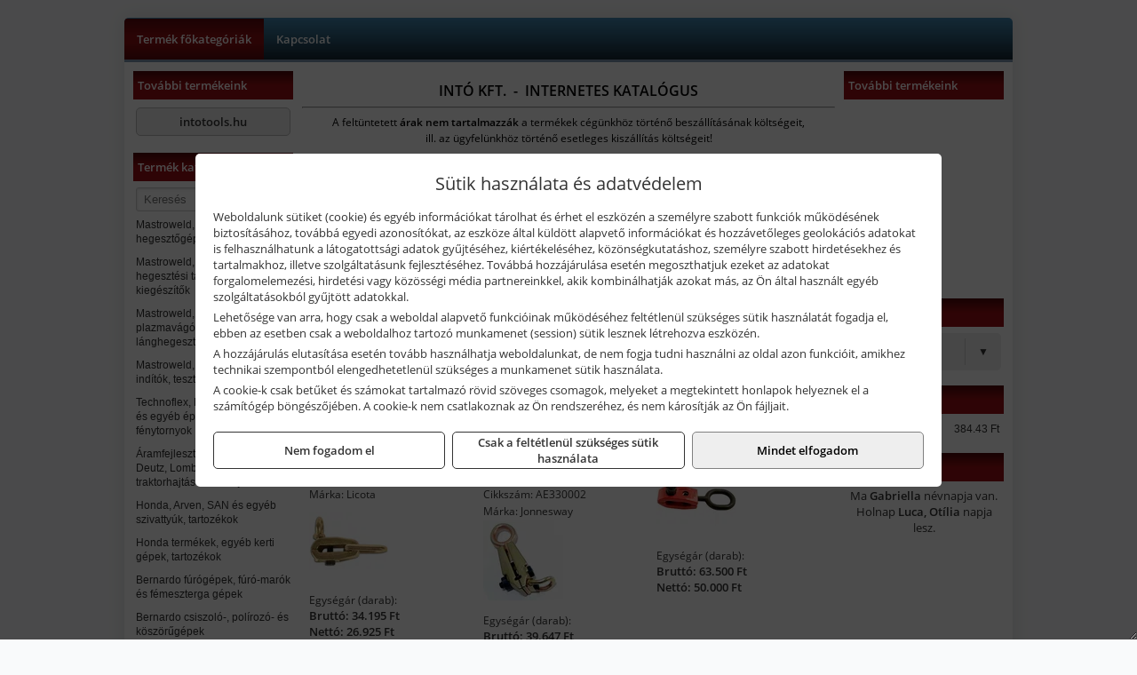

--- FILE ---
content_type: text/html; charset=UTF-8
request_url: https://into-szerszam.hu/termekek/huzato-szerszamok-c12910.html
body_size: 7801
content:
<!DOCTYPE html>
<html lang="hu">
<head><meta charset="utf-8">
<title>Húzató szerszámok | Intó Szerszám</title>
<meta name="robots" content="all" />
<link href="https://into-szerszam.hu/termekek/huzato-szerszamok-c12910.html" rel="canonical">
<meta name="application-name" content="Intó Szerszám" />
<link rel="dns-prefetch" href="https://connect.facebook.net">
<link rel="dns-prefetch" href="https://fonts.gstatic.com">
<link rel="dns-prefetch" href="https://wimg.b-cdn.net">
<meta name="format-detection" content="telephone=no">
<meta property="og:title" content="Húzató szerszámok" />
<meta property="og:description" content="" />
<meta property="og:type" content="article" />
<meta property="og:image" content="https://wimg.b-cdn.net/1846c5cc377874bbe9072469442dc75c/categories/LAS-PT91068_2_82636.jpg" />
<meta property="og:url" content="https://into-szerszam.hu/termekek/huzato-szerszamok-c12910.html" />
<meta property="og:locale" content="hu_HU" />
<link rel="search" type="application/opensearchdescription+xml" title="into-szerszam.hu" href="https://into-szerszam.hu/opensearch.xml" />
<link href="/css/style290_234917.css" rel="stylesheet" type="text/css">
<script>var init=[]</script>
<script src="https://into-szerszam.hu/js/files/jquery.min.js?v=1666858510" defer></script>
<script src="https://into-szerszam.hu/js/files/jquery-ui-core.min.js?v=1666851044" defer></script>
<script src="https://into-szerszam.hu/js/files/jquery.ui.touch-punch.min.js?v=1660049938" defer></script>
<script src="https://into-szerszam.hu/js/files/jquery.visible.min.js?v=1660049938" defer></script>
<script src="https://into-szerszam.hu/js/files/slick.min.js?v=1666857304" defer></script>
<script src="https://into-szerszam.hu/js/files/jquery.mask.min.js?v=1660049938" defer></script>
<script src="https://into-szerszam.hu/js/files/lazysizes.min.js?v=1660049938" defer></script>
<script src="/js/script290_729626.js" data-url="https://into-szerszam.hu" data-mode="1" defer></script>
<script>sessionStorage.setItem('s', 'N3V6N3N2NmJ6anB0aGlaTHloTHd2Zz09');</script>
<style>

@keyframes xfade_21 {
   0%{
      opacity: 1;
      visibility: visible;
   }
   0% {
      opacity: 1;
      visibility: visible;
   }
   100% {
      opacity: 0;
      visibility: hidden;
   }
   -900% {
      opacity: 0;
      visibility: hidden;
   }
   100% {
      opacity: 1;
      visibility: visible;
   }
}
</style>

</head>
<body>
<div id="fb-root"></div>
							<script>(function(d, s, id) {
							  var js, fjs = d.getElementsByTagName(s)[0];
							  if (d.getElementById(id)) return;
							  js = d.createElement(s); js.id = id;
							  js.src = "https://connect.facebook.net/hu_HU/sdk.js#xfbml=1&version=v2.6";
							  fjs.parentNode.insertBefore(js, fjs);
							}(document, 'script', 'facebook-jssdk'));</script>
	<div style="text-align:center">
		<div class="tmpl-sheet">
			
						<div>
				<div class='tmpl-module tmpl-mobilemenu'><div class='tmpl-moduleBody'><ul class="tmpl-menu-horizontal "><li class="tmpl-menuitem active"><a class="active" href="https://into-szerszam.hu" target="_self">Termék főkategóriák</a></li><li class="tmpl-menuitem "><a class="" href="https://into-szerszam.hu/rolunk/kapcsolat.html" target="_self">Kapcsolat</a></li></ul></div></div>
			</div>
			
						<div class="tmpl-sidebar tmpl-sidebar-left">
				<div class='tmpl-module tmpl-module-block tmpl-mobilemenu'><div class='tmpl-moduleHeader'>További termékeink</div><div class='tmpl-moduleBody'>	<a class="externalLink" href="http://intotools.hu" target="_blank" rel="noopener">intotools.hu</a>
</div></div><div class='tmpl-module tmpl-module-block tmpl-mobilemenu'><div class='tmpl-moduleHeader'>Termék kategóriák</div><div class='tmpl-moduleBody'>
			<form class="pure-form pure-form-stacked" method="post" onsubmit="return searchSubmit('9124');" >
		    <input id="searchField_9124" name="searchField_9124" type="text" oninput="search('product', false, '9124');" placeholder="Keresés" style="width:100%" autocomplete="off" aria-label="Keresés" value="">
		    <div class="searchResults" id="searchResults_9124"  style="display:none"></div>
		</form>
		<div class="clear"></div>
	<div class="tmpl-categories"><div><a href="https://into-szerszam.hu/termekek/mastroweld-gys-hegesztogepek-c122.html">Mastroweld, GYS hegesztőgépek</a></div><div><a href="https://into-szerszam.hu/termekek/mastroweld-gys-es-egyeb-hegesztesi-tartozekok-es-kiegeszitok-c123.html">Mastroweld, GYS és egyéb hegesztési tartozékok és kiegészítők</a></div><div><a href="https://into-szerszam.hu/termekek/mastroweld-gys-es-egyeb-plazmavagok-tartozekok-langhegesztes-langvagas-c125.html">Mastroweld, GYS és egyéb plazmavágók, tartozékok, lánghegesztés, lángvágás</a></div><div><a href="https://into-szerszam.hu/termekek/mastroweld-gys-akkutoltok-inditok-teszterek-konverterek-c126.html">Mastroweld, GYS akkutöltők, indítók, teszterek, konverterek</a></div><div><a href="https://into-szerszam.hu/termekek/technoflex-ntc-omaer-jeonil-es-egyeb-epitoipari-gepek-fenytornyok-c127.html">Technoflex, NTC, Omaer, Jeonil és egyéb építőipari gépek, fénytornyok</a></div><div><a href="https://into-szerszam.hu/termekek/aramfejlesztok-honda-kohler-deutz-lombardini-motorral-traktorhajtasu-aramfejlesztok-c128.html">Áramfejlesztők (Honda, Kohler, Deutz, Lombardini motorral), traktorhajtású áramfejlesztők</a></div><div><a href="https://into-szerszam.hu/termekek/honda-arven-san-es-egyeb-szivattyuk-tartozekok-c129.html">Honda, Arven, SAN és egyéb szivattyúk, tartozékok</a></div><div><a href="https://into-szerszam.hu/termekek/honda-termekek-egyeb-kerti-gepek-tartozekok-c1210.html">Honda termékek, egyéb kerti gépek, tartozékok</a></div><div><a href="https://into-szerszam.hu/termekek/bernardo-furogepek-furo-marok-es-femeszterga-gepek-c1217.html">Bernardo fúrógépek, fúró-marók és fémeszterga gépek</a></div><div><a href="https://into-szerszam.hu/termekek/bernardo-csiszolo-polirozo-es-koszorugepek-c1215.html">Bernardo csiszoló-, polírozó- és köszörűgépek</a></div><div><a href="https://into-szerszam.hu/termekek/bernardo-femipari-szalagfureszek-es-korfureszek-c1216.html">Bernardo fémipari szalagfűrészek és körfűrészek</a></div><div><a href="https://into-szerszam.hu/termekek/bernardo-lemez-es-csomegmunkalo-gepek-presgepek-egyeb-femipari-gepek-c1218.html">Bernardo lemez- és csőmegmunkáló gépek, présgépek, egyéb fémipari gépek</a></div><div><a href="https://into-szerszam.hu/termekek/bernardo-faipari-esztergak-hosszlyukfurok-maro-es-vesogepek-c1220.html">Bernardo faipari esztergák, hosszlyukfúrók, maró- és vésőgépek</a></div><div><a href="https://into-szerszam.hu/termekek/bernardo-gyalugepek-fafuresz-gepek-csiszolo-es-elezogepek-c1219.html">Bernardo gyalugépek, fafűrész gépek, csiszoló- és élezőgépek</a></div><div><a href="https://into-szerszam.hu/termekek/bernardo-elszivok-elzarogepek-elezogepek-c1221.html">Bernardo elszívók, élzárógépek, élezőgépek</a></div><div><a href="https://into-szerszam.hu/termekek/mitutoyo-meroeszkozok-c121916.html">Mitutoyo mérőeszközök</a></div><div><a href="https://into-szerszam.hu/termekek/kisgepakkumulator-felujitas-c1222.html">Kisgépakkumulátor felújítás</a></div><div><a href="https://into-szerszam.hu/termekek/utangyartott-kisgepakkumulatorok-akkumulator-pakkok-kisgepekhez-c1224.html">Utángyártott kisgépakkumulátorok, akkumulátor pakkok kisgépekhez</a></div><div><a href="https://into-szerszam.hu/termekek/solidline-ledlenser-lampak-fejlampak-c1225.html">Solidline, Ledlenser lámpák, fejlámpák</a></div><div><a href="https://into-szerszam.hu/termekek/ledlenser-fenyvetok-munkalampak-c1226.html">Ledlenser fényvetők, munkalámpák</a></div><div><a href="https://into-szerszam.hu/termekek/panasonic-maxell-uniross-es-egyeb-elemek-akkuk-toltok-c1227.html">Panasonic, Maxell, Uniross és egyéb elemek, akkuk, töltők</a></div><div><a href="https://into-szerszam.hu/termekek/skross-toltok-adapterek-power-bankok-c1228.html">Skross töltők, adapterek, power bankok</a></div><div><a href="https://into-szerszam.hu/termekek/ritar-panasonic-vision-zart-olomakkumulatorok-litium-vas-foszfat-akkumulatorok-es-toltok-c1229.html">Ritar, Panasonic, Vision zárt ólomakkumulátorok, lítium vas foszfát akkumulátorok és töltők</a></div><div><a href="https://into-szerszam.hu/termekek/fini-betta-kompresszorok-c1230.html">Fini Betta kompresszorok</a></div><div><a href="https://into-szerszam.hu/termekek/betta-pneutec-pneumatikus-keziszerszamok-c1231.html">Betta, Pneutec pneumatikus kéziszerszámok</a></div><div><a href="https://into-szerszam.hu/termekek/betta-rectus-pneumatika-tartozekok-kiegeszitok-c1232.html">Betta, Rectus pneumatika tartozékok, kiegészítők</a></div><div><a href="https://into-szerszam.hu/termekek/torin-big-red-welzh-werkzeug-bgs-es-egyeb-garazsipari-berendezesi-targyak-szerszamszekrenyek-c1238.html">Torin Big Red, Welzh Werkzeug, BGS és egyéb garázsipari berendezési tárgyak, szerszámszekrények</a></div><div><a href="https://into-szerszam.hu/termekek/torin-big-red-laser-tools-welzh-werkzeug-bgs-es-egyeb-garazsipari-felszerelesek-c1239.html">Torin Big Red, Laser Tools, Welzh Werkzeug, BGS és egyéb garázsipari felszerelések</a></div><div><a href="https://into-szerszam.hu/termekek/torin-big-red-compac-hydraulik-laser-tools-es-egyeb-garazsipari-emelok-c1240.html">Torin Big Red, Compac Hydraulik, Laser Tools és egyéb garázsipari emelők</a></div><div><a href="https://into-szerszam.hu/termekek/genius-laser-tools-welzh-werkzeug-bgs-keziszerszamok-c1241.html">Genius, Laser Tools, Welzh Werkzeug, BGS kéziszerszámok</a></div><div><a href="https://into-szerszam.hu/termekek/laser-tools-powertec-pichler-genius-bgs-es-egyeb-jarmuipari-szerszamok-c1242.html">Laser Tools, PowerTec, Pichler, Genius, BGS és egyéb járműipari szerszámok</a></div><div><a href="https://into-szerszam.hu/termekek/laser-tools-licota-ellient-tools-sma-bgs-jarmuvillamossagi-eszkozok-muszerek-c1243.html">Laser Tools, Licota, Ellient Tools, SMA, BGS járművillamossági eszközök, műszerek</a></div><div><a href="https://into-szerszam.hu/termekek/laser-tools-bgs-hubi-tools-welzh-werkzeug-ellient-tools-jarmuipari-meroeszkozok-c1244.html">Laser Tools, BGS, Hubi Tools, Welzh Werkzeug, Ellient Tools járműipari mérőeszközök</a></div><div><a href="https://into-szerszam.hu/termekek/elmark-munkahelyi-vilagitas-ipari-led-lampatestek-c1245.html">Elmark munkahelyi világítás, ipari LED lámpatestek</a></div><div><a href="https://into-szerszam.hu/termekek/ptc-tools-sma-olfa-es-egyeb-csomagolastechnika-c1246.html">PTC Tools, SMA, Olfa és egyéb csomagolástechnika</a></div><div><a href="https://into-szerszam.hu/termekek/krause-fellepok-lepcsok-es-dobogok-c1247.html">Krause fellépők, lépcsők és dobogók</a></div><div><a href="https://into-szerszam.hu/termekek/krause-letrak-c1248.html">Krause létrák</a></div><div><a href="https://into-szerszam.hu/termekek/krause-allvanyok-c1249.html">Krause állványok</a></div><div><a href="https://into-szerszam.hu/termekek/krause-aluminium-dobozok-es-alatetkocsik-c1250.html">Krause alumínium dobozok és alátétkocsik</a></div><div><a href="https://into-szerszam.hu/termekek/matlock-anyag-es-arumozgato-eszkozok-c121815.html">Matlock anyag- és árumozgató eszközök</a></div><div><a href="https://into-szerszam.hu/termekek/solent-kiomles-elharitas-olaj-es-vegyi-anyag-tarolas-c121828.html">Solent kiömlés-elhárítás, olaj és vegyi anyag tárolás</a></div></div></div></div><div class='tmpl-module tmpl-module-block'><div class='tmpl-moduleHeader'>Termékajánló</div><div class='tmpl-moduleBody'><script>init.push("loadRandomProduct('randomProduct_13', 0)")</script>

<div class="randomProduct" id="randomProduct_13">
    <div class="randomProductLoadingName"></div>
    <div class="randomProductLoadingImage"></div>

                        <div class="randomProductLoadingPrice"></div>
                            <div class="randomProductLoadingPrice"></div>
            </div></div></div>
			</div>
			
			<div class="tmpl-content">
				<div class="mainContent"><div class="pageTopContent"><div>
<div style="text-align: center;"><span style="color:#000000;"><strong><span style="font-size: 16px;">INTÓ KFT.&nbsp; -&nbsp; INTERNETES KATALÓGUS</span></strong></span>
<hr /></div>

<p style="text-align: center;"><span style="color:#000000;"><span style="font-size: 12px;">A feltüntetett <strong>árak nem tartalmazzák </strong>a termékek cégünkhöz történő beszállításának költségeit,<br />
ill. az ügyfelünkhöz történő esetleges kiszállítás költségeit!<br />
<span style="font-size:8px;">&nbsp;</span></span></span></p>
</div>
</div><div class="breadcrumbs" itemscope itemtype="http://schema.org/BreadcrumbList"><a href="https://into-szerszam.hu">Főkategóriák</a><span itemprop="itemListElement" itemscope itemtype="http://schema.org/ListItem"><span class="breadcrumbsSeparator"></span><a itemprop="item" href="https://into-szerszam.hu/termekek/laser-tools-powertec-pichler-genius-bgs-es-egyeb-jarmuipari-szerszamok-c1242.html" class="pathway"><span itemprop="name">Laser Tools, PowerTec, Pichler, Genius, BGS és egyéb járműipari szerszámok</span></a><meta itemprop="position" content="1" /></span><span itemprop="itemListElement" itemscope itemtype="http://schema.org/ListItem"><span class="breadcrumbsSeparator"></span><a itemprop="item" href="https://into-szerszam.hu/termekek/huzato-szerszamok-c12910.html" class="pathway"><span itemprop="name">Húzató szerszámok</span></a><meta itemprop="position" content="2" /></span></div><div class="titleText"><h1 class="title"><span class="titleImg" style="background-image:url('https://wimg.b-cdn.net/1846c5cc377874bbe9072469442dc75c/categories/LAS-PT91068_2_82636.jpg?width=30&height=30')"></span>Húzató szerszámok</h1></div>
<div class="listElements">
	
	
	
		<script>
		var categoryId = '12910';
		var keyword = '';
		var limit = '9';
		var discounts = 'false';
		var parameters = '[]';
		var productListing = '0';
		var secondaryKeyword = '';
	</script>

	

	<div class="productsNavigation">
					
			<div class="brandsDropdown dropdownLoading">
			    <select id="brandsDropdown" multiple onchange="loadProducts()" aria-label="Szűrés márkanévre">
			    				    		<option value="BGS Technic">BGS Technic (1)</option>
			    				    		<option value="Jonnesway">Jonnesway (1)</option>
			    				    		<option value="Licota">Licota (1)</option>
			    				    		<option value="PowerTec">PowerTec (5)</option>
			    				    </select>
			</div>

			

		    <div class="orderingDropdownDiv dropdownLoading">
		        <select id="orderingDropdown" name="orderingDropdown" class="cd-select" onChange="loadProducts()" aria-label="Rendezési mód">
		            		            	<option value="ordering" selected>Alapértelmezett sorrend</option>
		            
		            		            <option value="price_asc" >Ár szerint növekvő</option>
		            <option value="price_desc" >Ár szerint csökkenő</option>
		            
		            <option value="name_asc" >Név szerint növekvő</option>
		            <option value="name_desc" >Név szerint csökkenő</option>

		            <option value="sku_asc" >Cikkszám szerint növekvő</option>
		            <option value="sku_desc" >Cikkszám szerint csökkenő</option>
		        </select>
		    </div>

		    <script>
		    	init.push("initBrandsDropdown()");

					            	init.push("initPriceRange(false, 34000, 229000, '34.000 Ft', '229.000 Ft', 500, '%f Ft-tól %t Ft-ig')");
	            
				init.push("initOrderingDropdown()");
		    </script>
	    	</div>
	
	<div class="clear"></div>

	<div id="productsOfCategory">

	<div class="totalProducts" id="totalProducts" data-total="8">8 termék</div>
			    <div class="product ">
				        <a href="https://into-szerszam.hu/termekek/xd4104-karosszeria-huzato-csipesz-ketiranyu-max-2-3-tonna-p1241763.html">

			            <div class="listingProductName" id="name_1241763">Licota XD4104 karosszéria húzató csipesz, kétirányú, max. 2 / 3 tonna</div>

			            			            <div class="listingDesc">
			                <div>Megrendelés előtt kérjük érdeklődjön a várható szállítási határidőről!</div>			            </div>
			            
			            			                <div class="listingAttr">Cikkszám: XD4104</div>
			            
			            			                <div class="listingAttr">Márka: Licota</div>
			            
			            
			            
						
			            <div class="productImage">
				            <div class="imageHelper">
				            	<picture><source srcset="https://wimg.b-cdn.net/1846c5cc377874bbe9072469442dc75c/products/XD4104_93076.jpg?width=90&height=90 1x, https://wimg.b-cdn.net/1846c5cc377874bbe9072469442dc75c/products/XD4104_93076.jpg?width=135&height=135 1.5x, https://wimg.b-cdn.net/1846c5cc377874bbe9072469442dc75c/products/XD4104_93076.jpg?width=180&height=180 2x, https://wimg.b-cdn.net/1846c5cc377874bbe9072469442dc75c/products/XD4104_93076.jpg?width=270&height=270 3x"><img loading='lazy' src='https://wimg.b-cdn.net/1846c5cc377874bbe9072469442dc75c/products/XD4104_93076.jpg?width=90&height=90' alt='Licota XD4104 karosszéria húzató csipesz, kétirányú, max. 2 / 3 tonna' title='Licota XD4104 karosszéria húzató csipesz, kétirányú, max. 2 / 3 tonna' /></picture>				            </div>
			            </div>

			 						            <div class="listingPrices">
			                								<div class="listingPriceTitle">Egységár (darab):</div>

			                	<div class="listingPricesWrapper">
			                		<div>
						                
					                						                    	<div class="listingPrice">Bruttó: <span class="nowrap">34.195 Ft</span></div>
					                						                						                		<div class="listingPrice">Nettó: <span class="nowrap">26.925 Ft</span></div>
			        														</div>

																	</div>

											                
										            </div>
			            			        </a>

			        						
														    </div>
			
			    <div class="product ">
				        <a href="https://into-szerszam.hu/termekek/ae330002-karosszeria-huzato-csipesz-ketiranyu-max-3-5-tonna-p1241762.html">

			            <div class="listingProductName" id="name_1241762">Jonnesway AE330002 karosszéria húzató csipesz, kétirányú, max. 3 / 5 tonna</div>

			            			            <div class="listingDesc">
			                <div>Megrendelés előtt kérjük érdeklődjön a várható szállítási határidőről!</div>			            </div>
			            
			            			                <div class="listingAttr">Cikkszám: AE330002</div>
			            
			            			                <div class="listingAttr">Márka: Jonnesway</div>
			            
			            
			            
						
			            <div class="productImage">
				            <div class="imageHelper">
				            	<picture><source srcset="https://wimg.b-cdn.net/1846c5cc377874bbe9072469442dc75c/products/AE330002_79372.jpg?width=90&height=90 1x, https://wimg.b-cdn.net/1846c5cc377874bbe9072469442dc75c/products/AE330002_79372.jpg?width=135&height=135 1.5x, https://wimg.b-cdn.net/1846c5cc377874bbe9072469442dc75c/products/AE330002_79372.jpg?width=180&height=180 2x, https://wimg.b-cdn.net/1846c5cc377874bbe9072469442dc75c/products/AE330002_79372.jpg?width=270&height=270 3x"><img loading='lazy' src='https://wimg.b-cdn.net/1846c5cc377874bbe9072469442dc75c/products/AE330002_79372.jpg?width=90&height=90' alt='Jonnesway AE330002 karosszéria húzató csipesz, kétirányú, max. 3 / 5 tonna' title='Jonnesway AE330002 karosszéria húzató csipesz, kétirányú, max. 3 / 5 tonna' /></picture>				            </div>
			            </div>

			 						            <div class="listingPrices">
			                								<div class="listingPriceTitle">Egységár (darab):</div>

			                	<div class="listingPricesWrapper">
			                		<div>
						                
					                						                    	<div class="listingPrice">Bruttó: <span class="nowrap">39.647 Ft</span></div>
					                						                						                		<div class="listingPrice">Nettó: <span class="nowrap">31.218 Ft</span></div>
			        														</div>

																	</div>

											                
										            </div>
			            			        </a>

			        						
														    </div>
			
			    <div class="product lastProduct">
				        <a href="https://into-szerszam.hu/termekek/pwt-91089-karosszeria-huzato-csipesz-45-mm-max-5-tonna-p1238903.html">

			            <div class="listingProductName" id="name_1238903">PowerTec PWT-91089 karosszéria húzató csipesz, 45 mm, max. 5 tonna<span class='specialMark'> *</span></div>

			            
			            			                <div class="listingAttr">Cikkszám: PWT-91089<span class='specialMark'> *</span></div>
			            
			            			                <div class="listingAttr">Márka: PowerTec</div>
			            
			            
			            
						
			            <div class="productImage">
				            <div class="imageHelper">
				            	<picture><source srcset="https://wimg.b-cdn.net/1846c5cc377874bbe9072469442dc75c/products/PWT-91089_10634.jpg?width=90&height=90 1x, https://wimg.b-cdn.net/1846c5cc377874bbe9072469442dc75c/products/PWT-91089_10634.jpg?width=135&height=135 1.5x, https://wimg.b-cdn.net/1846c5cc377874bbe9072469442dc75c/products/PWT-91089_10634.jpg?width=180&height=180 2x, https://wimg.b-cdn.net/1846c5cc377874bbe9072469442dc75c/products/PWT-91089_10634.jpg?width=270&height=270 3x"><img loading='lazy' src='https://wimg.b-cdn.net/1846c5cc377874bbe9072469442dc75c/products/PWT-91089_10634.jpg?width=90&height=90' alt='PowerTec PWT-91089 karosszéria húzató csipesz, 45 mm, max. 5 tonna' title='PowerTec PWT-91089 karosszéria húzató csipesz, 45 mm, max. 5 tonna' /></picture>				            </div>
			            </div>

			 						            <div class="listingPrices">
			                								<div class="listingPriceTitle">Egységár (darab):</div>

			                	<div class="listingPricesWrapper">
			                		<div>
						                
					                						                    	<div class="listingPrice">Bruttó: <span class="nowrap">63.500 Ft</span></div>
					                						                						                		<div class="listingPrice">Nettó: <span class="nowrap">50.000 Ft</span></div>
			        														</div>

																	</div>

											                
										            </div>
			            			        </a>

			        						
														    </div>
			<div class="separatorLine"><table style="width:100%;border-collapse:collapse"><tr><td><div class="separatorElement"></div></td><td><div class="separatorElement"></div></td><td><div class="separatorElement"></div></td></tr></table></div>
			    <div class="product ">
				        <a href="https://into-szerszam.hu/termekek/pwt-91082-specialis-haromoldalu-karosszeria-huzato-max-5-tonna-p1238715.html">

			            <div class="listingProductName" id="name_1238715">PowerTec PWT-91082 speciális háromoldalú karosszéria húzató, max. 5 tonna<span class='specialMark'> *</span></div>

			            
			            			                <div class="listingAttr">Cikkszám: PWT-91082<span class='specialMark'> *</span></div>
			            
			            			                <div class="listingAttr">Márka: PowerTec</div>
			            
			            
			            
						
			            <div class="productImage">
				            <div class="imageHelper">
				            	<picture><source srcset="https://wimg.b-cdn.net/1846c5cc377874bbe9072469442dc75c/products/PWT-91082_97210.jpg?width=90&height=90 1x, https://wimg.b-cdn.net/1846c5cc377874bbe9072469442dc75c/products/PWT-91082_97210.jpg?width=135&height=135 1.5x, https://wimg.b-cdn.net/1846c5cc377874bbe9072469442dc75c/products/PWT-91082_97210.jpg?width=180&height=180 2x, https://wimg.b-cdn.net/1846c5cc377874bbe9072469442dc75c/products/PWT-91082_97210.jpg?width=270&height=270 3x"><img loading='lazy' src='https://wimg.b-cdn.net/1846c5cc377874bbe9072469442dc75c/products/PWT-91082_97210.jpg?width=90&height=90' alt='PowerTec PWT-91082 speciális háromoldalú karosszéria húzató, max. 5 tonna' title='PowerTec PWT-91082 speciális háromoldalú karosszéria húzató, max. 5 tonna' /></picture>				            </div>
			            </div>

			 						            <div class="listingPrices">
			                								<div class="listingPriceTitle">Egységár (szett):</div>

			                	<div class="listingPricesWrapper">
			                		<div>
						                
					                						                    	<div class="listingPrice">Bruttó: <span class="nowrap">63.500 Ft</span></div>
					                						                						                		<div class="listingPrice">Nettó: <span class="nowrap">50.000 Ft</span></div>
			        														</div>

																	</div>

											                
										            </div>
			            			        </a>

			        						
														    </div>
			
			    <div class="product ">
				        <a href="https://into-szerszam.hu/termekek/pwt-91068-onzaro-karosszeria-huzato-csipesz-60-mm-max-6-tonna-p1243556.html">

			            <div class="listingProductName" id="name_1243556">PowerTec PWT-91068 önzáró karosszéria húzató csipesz, 60 mm, max. 6 tonna<span class='specialMark'> *</span></div>

			            
			            			                <div class="listingAttr">Cikkszám: PWT-91068<span class='specialMark'> *</span></div>
			            
			            			                <div class="listingAttr">Márka: PowerTec</div>
			            
			            
			            
						
			            <div class="productImage">
				            <div class="imageHelper">
				            	<picture><source srcset="https://wimg.b-cdn.net/1846c5cc377874bbe9072469442dc75c/products/LAS-PT91068_21549.jpg?width=90&height=90 1x, https://wimg.b-cdn.net/1846c5cc377874bbe9072469442dc75c/products/LAS-PT91068_21549.jpg?width=135&height=135 1.5x, https://wimg.b-cdn.net/1846c5cc377874bbe9072469442dc75c/products/LAS-PT91068_21549.jpg?width=180&height=180 2x, https://wimg.b-cdn.net/1846c5cc377874bbe9072469442dc75c/products/LAS-PT91068_21549.jpg?width=270&height=270 3x"><img loading='lazy' src='https://wimg.b-cdn.net/1846c5cc377874bbe9072469442dc75c/products/LAS-PT91068_21549.jpg?width=90&height=90' alt='PowerTec PWT-91068 önzáró karosszéria húzató csipesz, 60 mm, max. 6 tonna' title='PowerTec PWT-91068 önzáró karosszéria húzató csipesz, 60 mm, max. 6 tonna' /></picture>				            </div>
			            </div>

			 						            <div class="listingPrices">
			                								<div class="listingPriceTitle">Egységár (darab):</div>

			                	<div class="listingPricesWrapper">
			                		<div>
						                
					                						                    	<div class="listingPrice">Bruttó: <span class="nowrap">222.250 Ft</span></div>
					                						                						                		<div class="listingPrice">Nettó: <span class="nowrap">175.000 Ft</span></div>
			        														</div>

																	</div>

											                
										            </div>
			            			        </a>

			        						
														    </div>
			
			    <div class="product lastProduct">
				        <a href="https://into-szerszam.hu/termekek/pwt-91070-onzaro-karosszeria-huzato-csipesz-100-mm-max-6-tonna-p1243557.html">

			            <div class="listingProductName" id="name_1243557">PowerTec PWT-91070 önzáró karosszéria húzató csipesz, 100 mm, max. 6 tonna<span class='specialMark'> *</span></div>

			            
			            			                <div class="listingAttr">Cikkszám: PWT-91070<span class='specialMark'> *</span></div>
			            
			            			                <div class="listingAttr">Márka: PowerTec</div>
			            
			            
			            
						
			            <div class="productImage">
				            <div class="imageHelper">
				            	<picture><source srcset="https://wimg.b-cdn.net/1846c5cc377874bbe9072469442dc75c/products/LAS-PT91070_71039.jpg?width=90&height=90 1x, https://wimg.b-cdn.net/1846c5cc377874bbe9072469442dc75c/products/LAS-PT91070_71039.jpg?width=135&height=135 1.5x, https://wimg.b-cdn.net/1846c5cc377874bbe9072469442dc75c/products/LAS-PT91070_71039.jpg?width=180&height=180 2x, https://wimg.b-cdn.net/1846c5cc377874bbe9072469442dc75c/products/LAS-PT91070_71039.jpg?width=270&height=270 3x"><img loading='lazy' src='https://wimg.b-cdn.net/1846c5cc377874bbe9072469442dc75c/products/LAS-PT91070_71039.jpg?width=90&height=90' alt='PowerTec PWT-91070 önzáró karosszéria húzató csipesz, 100 mm, max. 6 tonna' title='PowerTec PWT-91070 önzáró karosszéria húzató csipesz, 100 mm, max. 6 tonna' /></picture>				            </div>
			            </div>

			 						            <div class="listingPrices">
			                								<div class="listingPriceTitle">Egységár (darab):</div>

			                	<div class="listingPricesWrapper">
			                		<div>
						                
					                						                    	<div class="listingPrice">Bruttó: <span class="nowrap">222.250 Ft</span></div>
					                						                						                		<div class="listingPrice">Nettó: <span class="nowrap">175.000 Ft</span></div>
			        														</div>

																	</div>

											                
										            </div>
			            			        </a>

			        						
														    </div>
			<div class="separatorLine"><table style="width:100%;border-collapse:collapse"><tr><td><div class="separatorElement"></div></td><td><div class="separatorElement"></div></td><td><div class="separatorElement"></div></td></tr></table></div>
			    <div class="product ">
				        <a href="https://into-szerszam.hu/termekek/pwt-91072-onzaro-karosszeria-huzato-csipesz-60-mm-max-10-tonna-p1238906.html">

			            <div class="listingProductName" id="name_1238906">PowerTec PWT-91072 önzáró karosszéria húzató csipesz, 60 mm, max. 10 tonna<span class='specialMark'> *</span></div>

			            
			            			                <div class="listingAttr">Cikkszám: PWT-91072<span class='specialMark'> *</span></div>
			            
			            			                <div class="listingAttr">Márka: PowerTec</div>
			            
			            
			            
						
			            <div class="productImage">
				            <div class="imageHelper">
				            	<picture><source srcset="https://wimg.b-cdn.net/1846c5cc377874bbe9072469442dc75c/products/PWT-91072_51622.jpg?width=90&height=90 1x, https://wimg.b-cdn.net/1846c5cc377874bbe9072469442dc75c/products/PWT-91072_51622.jpg?width=135&height=135 1.5x, https://wimg.b-cdn.net/1846c5cc377874bbe9072469442dc75c/products/PWT-91072_51622.jpg?width=180&height=180 2x, https://wimg.b-cdn.net/1846c5cc377874bbe9072469442dc75c/products/PWT-91072_51622.jpg?width=270&height=270 3x"><img loading='lazy' src='https://wimg.b-cdn.net/1846c5cc377874bbe9072469442dc75c/products/PWT-91072_51622.jpg?width=90&height=90' alt='PowerTec PWT-91072 önzáró karosszéria húzató csipesz, 60 mm, max. 10 tonna' title='PowerTec PWT-91072 önzáró karosszéria húzató csipesz, 60 mm, max. 10 tonna' /></picture>				            </div>
			            </div>

			 						            <div class="listingPrices">
			                								<div class="listingPriceTitle">Egységár (darab):</div>

			                	<div class="listingPricesWrapper">
			                		<div>
						                
					                						                    	<div class="listingPrice">Bruttó: <span class="nowrap">228.600 Ft</span></div>
					                						                						                		<div class="listingPrice">Nettó: <span class="nowrap">180.000 Ft</span></div>
			        														</div>

																	</div>

											                
										            </div>
			            			        </a>

			        						
														    </div>
			
			    <div class="product ">
				        <a href="https://into-szerszam.hu/termekek/9-1689-karosszeria-nyomato-hidraulikus-keszlet-10-tonnas-p1245139.html">

			            <div class="listingProductName" id="name_1245139">BGS Technic 9-1689 karosszéria nyomató hidraulikus készlet, 10 tonnás</div>

			            
			            			                <div class="listingAttr">Cikkszám: 9-1689</div>
			            
			            			                <div class="listingAttr">Márka: BGS Technic</div>
			            
			            
			            
						
			            <div class="productImage">
				            <div class="imageHelper">
				            	<picture><source srcset="https://wimg.b-cdn.net/1846c5cc377874bbe9072469442dc75c/products/679890daadb6a331968810-0b2fe.jpg?width=90&height=90 1x, https://wimg.b-cdn.net/1846c5cc377874bbe9072469442dc75c/products/679890daadb6a331968810-0b2fe.jpg?width=135&height=135 1.5x, https://wimg.b-cdn.net/1846c5cc377874bbe9072469442dc75c/products/679890daadb6a331968810-0b2fe.jpg?width=180&height=180 2x, https://wimg.b-cdn.net/1846c5cc377874bbe9072469442dc75c/products/679890daadb6a331968810-0b2fe.jpg?width=270&height=270 3x"><img loading='lazy' src='https://wimg.b-cdn.net/1846c5cc377874bbe9072469442dc75c/products/679890daadb6a331968810-0b2fe.jpg?width=90&height=90' alt='BGS Technic 9-1689 karosszéria nyomató hidraulikus készlet, 10 tonnás' title='BGS Technic 9-1689 karosszéria nyomató hidraulikus készlet, 10 tonnás' /></picture>				            </div>
			            </div>

			 						            <div class="listingPrices">
			                								<div class="listingPriceTitle">Egységár (készlet):</div>

			                	<div class="listingPricesWrapper">
			                		<div>
						                
					                						                    	<div class="listingPrice">Bruttó: <span class="nowrap">152.273 Ft</span></div>
					                						                						                		<div class="listingPrice">Nettó: <span class="nowrap">119.900 Ft</span></div>
			        														</div>

																	</div>

											                
										            </div>
			            			        </a>

			        						
														    </div>
			
	</div>


	

	
	
	
	
		
</div></div>

							</div>

						<div class="tmpl-sidebar tmpl-sidebar-right">
				<div class='tmpl-module tmpl-module-block'><div class='tmpl-moduleHeader'>További termékeink</div><div class='tmpl-moduleBody'><div id="imageBanner_21" class="imageBanner" style="height:200px">
	<div class="container" style="width:155px;height:200px">
			</div>
</div>

</div></div><div class='tmpl-module tmpl-module-block'><div class='tmpl-moduleHeader'>Valuta</div><div class='tmpl-moduleBody'><select id="currencyDropdown" name="currencyDropdown" onChange="changeCurrency();">
	
		<option value="eur" data-code="EUR" >Euró</option>
	
		<option value="huf" data-code="HUF" selected>Forint</option>
	</select>

<script>init.push("$('#currencyDropdown').SumoSelect()")</script></div></div><div class='tmpl-module tmpl-module-block'><div class='tmpl-moduleHeader'>EURO Árfolyam</div><div class='tmpl-moduleBody'><table class="exchangeRates">
	<tr>
		<td><img alt="HUF valuta" src="https://into-szerszam.hu/images/currencies/HUF.jpg"/></td>
		<td>HUF</td>
		<td>384.43 Ft</td>
	</tr>
</table></div></div><div class='tmpl-module tmpl-module-block'><div class='tmpl-moduleHeader'>Névnap</div><div class='tmpl-moduleBody'><style>
.nameDay {
    font-family: "Open Sans";
    font-size: 13px;
}
</style>

<center>
    <div class="nameDay">
        Ma <b>Gabriella</b> névnapja van. <br />
        Holnap <b>Luca, Otília</b> napja lesz.
    </div>
</center>
</div></div>
			</div>	
			
						<div class="tmpl-footer">
				<div class='tmpl-module'><div class='tmpl-moduleBody'></div></div><p>Az adminisztrációs hibákból eredő problémákért felelősséget nem vállalunk! A képek csak illusztrációk!<br/>Euro alapú árkalkuláció miatt a Forintos árak naponta változhatnak. Euro árfolyam forrás: ECB (Európai Központi Bank).</p>
			</div>
					</div>
	</div>
<noscript><div class="mainAlert">Az oldal összes funkciójának működéséhez engedélyezni kell a JavaScriptet! <a href="https://www.enable-javascript.com/hu/" target="_blank">Ide kattintva</a> találhat segítséget a JavaScript engedélyezéséről.</div></noscript>
<a href="#" class="scrollToTop" title="Oldal tetejére"><i class="fa fa-chevron-up" aria-hidden="true"></i></a>
<div id="policy-dialog" style="display:none"><div class="policy-dialog-content" role="dialog" aria-modal="true"><header class="center">Sütik használata és adatvédelem</header><div class="policy-dialog-scroll"><div id="consentPopupText"><p>Weboldalunk sütiket (cookie) és egyéb információkat tárolhat és érhet el eszközén a személyre szabott funkciók működésének biztosításához, továbbá egyedi azonosítókat, az eszköze által küldött alapvető információkat és hozzávetőleges geolokációs adatokat is felhasználhatunk a látogatottsági adatok gyűjtéséhez, kiértékeléséhez, közönségkutatáshoz, személyre szabott hirdetésekhez és tartalmakhoz, illetve szolgáltatásunk fejlesztéséhez. Továbbá hozzájárulása esetén megoszthatjuk ezeket az adatokat forgalomelemezési, hirdetési vagy közösségi média partnereinkkel, akik kombinálhatják azokat más, az Ön által használt egyéb szolgáltatásokból gyűjtött adatokkal.</p>
<p>Lehetősége van arra, hogy csak a weboldal alapvető funkcióinak működéséhez feltétlenül szükséges sütik használatát fogadja el, ebben az esetben csak a weboldalhoz tartozó munkamenet (session) sütik lesznek létrehozva eszközén.</p>
<p>A hozzájárulás elutasítása esetén tovább használhatja weboldalunkat, de nem fogja tudni használni az oldal azon funkcióit, amikhez technikai szempontból elengedhetetlenül szükséges a munkamenet sütik használata.</p>
<p>A cookie-k csak betűket és számokat tartalmazó rövid szöveges csomagok, melyeket a megtekintett honlapok helyeznek el a számítógép böngészőjében. A cookie-k nem csatlakoznak az Ön rendszeréhez, és nem károsítják az Ön fájljait.</p></div><div id="consentPopupPartners" class="hidden">Partnerek</div></div><footer><div class="consentButtons"><a class="button" href="javascript:void(0)" onclick="setConsent('denied');">Nem fogadom el</a><a class="button" href="javascript:void(0)" onclick="setConsent('essentials');">Csak a feltétlenül szükséges sütik használata</a><a class="button primary" href="javascript:void(0)" onclick="setConsent('allowed');">Mindet elfogadom</a></div></footer></div></div>
</body>
</html>

--- FILE ---
content_type: text/html; charset=UTF-8
request_url: https://into-szerszam.hu/ajax/products.php
body_size: 274
content:
			<div class="randomProduct">
			    <a href="https://into-szerszam.hu/termekek/tm-505b-meromikroszkop-b-generacio-50-x-50-mm-176-818d-p1218042.html" class="randomProductLink">
			    	<div class="listingProductName">Mitutoyo TM-505B mérőmikroszkóp, B-generáció, 50 x 50 mm (176-818D)</div>

			        <div class="randomProductImage">
	                	<picture><source srcset="https://wimg.b-cdn.net/1846c5cc377874bbe9072469442dc75c/products/176-818D_Mitutoyo_TM-505B_meromikroszkop_61462.png?width=140&height=140 1x, https://wimg.b-cdn.net/1846c5cc377874bbe9072469442dc75c/products/176-818D_Mitutoyo_TM-505B_meromikroszkop_61462.png?width=210&height=210 1.5x, https://wimg.b-cdn.net/1846c5cc377874bbe9072469442dc75c/products/176-818D_Mitutoyo_TM-505B_meromikroszkop_61462.png?width=280&height=280 2x, https://wimg.b-cdn.net/1846c5cc377874bbe9072469442dc75c/products/176-818D_Mitutoyo_TM-505B_meromikroszkop_61462.png?width=420&height=420 3x"><img loading='lazy' src='https://wimg.b-cdn.net/1846c5cc377874bbe9072469442dc75c/products/176-818D_Mitutoyo_TM-505B_meromikroszkop_61462.png?width=140&height=140' alt='Mitutoyo TM-505B mérőmikroszkóp, B-generáció, 50 x 50 mm (176-818D)' title='Mitutoyo TM-505B mérőmikroszkóp, B-generáció, 50 x 50 mm (176-818D)' /></picture>			        </div>

			        			        <div class="listingPrice">
			            		            					                	<div class="listingPrice contactUsForPrice">A termék aktuális áráért vegye fel velünk a kapcsolatot!</div>
			                			            			        </div>
			        			    </a>
			</div>
		